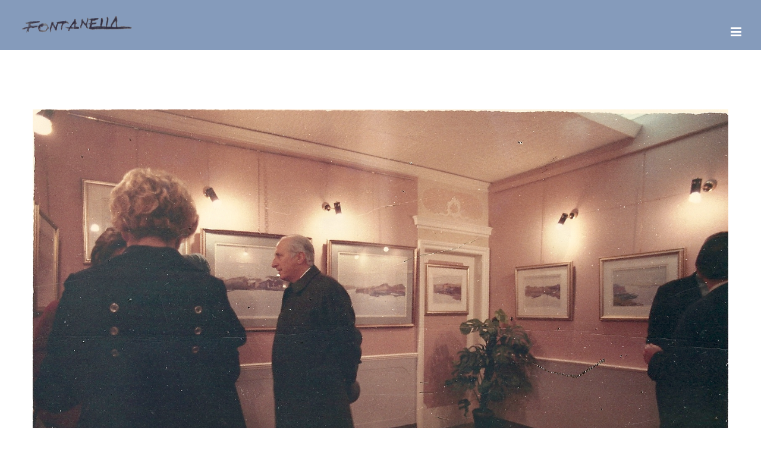

--- FILE ---
content_type: text/html; charset=UTF-8
request_url: https://tonifontanella.it/mostre-personali/
body_size: 9490
content:
<!DOCTYPE html>
<html class="avada-html-layout-wide avada-html-header-position-top" lang="it-IT" prefix="og: http://ogp.me/ns# fb: http://ogp.me/ns/fb#">
<head>
	<meta http-equiv="X-UA-Compatible" content="IE=edge" />
	<meta http-equiv="Content-Type" content="text/html; charset=utf-8"/>
	<meta name="viewport" content="width=device-width, initial-scale=1" />
	<title>Mostre Personali &#8211; Toni Fontanella</title>
<meta name='robots' content='max-image-preview:large' />
<script id="cookieyes" type="text/javascript" src="https://cdn-cookieyes.com/client_data/e1cdd2c3f86580d843ef6e86/script.js"></script><link rel="alternate" type="application/rss+xml" title="Toni Fontanella &raquo; Feed" href="https://tonifontanella.it/feed/" />
<link rel="alternate" type="application/rss+xml" title="Toni Fontanella &raquo; Feed dei commenti" href="https://tonifontanella.it/comments/feed/" />
		
		
		
								
		<meta property="og:locale" content="it_IT"/>
		<meta property="og:type" content="article"/>
		<meta property="og:site_name" content="Toni Fontanella"/>
		<meta property="og:title" content="  Mostre Personali"/>
				<meta property="og:url" content="https://tonifontanella.it/mostre-personali/"/>
													<meta property="article:modified_time" content="2015-09-30T09:35:49+01:00"/>
											<meta property="og:image" content="https://tonifontanella.it/wp-content/uploads/2015/09/EsposizioniPulce71.jpg"/>
		<meta property="og:image:width" content="1665"/>
		<meta property="og:image:height" content="1074"/>
		<meta property="og:image:type" content="image/jpeg"/>
				<script type="text/javascript">
/* <![CDATA[ */
window._wpemojiSettings = {"baseUrl":"https:\/\/s.w.org\/images\/core\/emoji\/15.0.3\/72x72\/","ext":".png","svgUrl":"https:\/\/s.w.org\/images\/core\/emoji\/15.0.3\/svg\/","svgExt":".svg","source":{"concatemoji":"https:\/\/tonifontanella.it\/wp-includes\/js\/wp-emoji-release.min.js?ver=6.5.7"}};
/*! This file is auto-generated */
!function(i,n){var o,s,e;function c(e){try{var t={supportTests:e,timestamp:(new Date).valueOf()};sessionStorage.setItem(o,JSON.stringify(t))}catch(e){}}function p(e,t,n){e.clearRect(0,0,e.canvas.width,e.canvas.height),e.fillText(t,0,0);var t=new Uint32Array(e.getImageData(0,0,e.canvas.width,e.canvas.height).data),r=(e.clearRect(0,0,e.canvas.width,e.canvas.height),e.fillText(n,0,0),new Uint32Array(e.getImageData(0,0,e.canvas.width,e.canvas.height).data));return t.every(function(e,t){return e===r[t]})}function u(e,t,n){switch(t){case"flag":return n(e,"\ud83c\udff3\ufe0f\u200d\u26a7\ufe0f","\ud83c\udff3\ufe0f\u200b\u26a7\ufe0f")?!1:!n(e,"\ud83c\uddfa\ud83c\uddf3","\ud83c\uddfa\u200b\ud83c\uddf3")&&!n(e,"\ud83c\udff4\udb40\udc67\udb40\udc62\udb40\udc65\udb40\udc6e\udb40\udc67\udb40\udc7f","\ud83c\udff4\u200b\udb40\udc67\u200b\udb40\udc62\u200b\udb40\udc65\u200b\udb40\udc6e\u200b\udb40\udc67\u200b\udb40\udc7f");case"emoji":return!n(e,"\ud83d\udc26\u200d\u2b1b","\ud83d\udc26\u200b\u2b1b")}return!1}function f(e,t,n){var r="undefined"!=typeof WorkerGlobalScope&&self instanceof WorkerGlobalScope?new OffscreenCanvas(300,150):i.createElement("canvas"),a=r.getContext("2d",{willReadFrequently:!0}),o=(a.textBaseline="top",a.font="600 32px Arial",{});return e.forEach(function(e){o[e]=t(a,e,n)}),o}function t(e){var t=i.createElement("script");t.src=e,t.defer=!0,i.head.appendChild(t)}"undefined"!=typeof Promise&&(o="wpEmojiSettingsSupports",s=["flag","emoji"],n.supports={everything:!0,everythingExceptFlag:!0},e=new Promise(function(e){i.addEventListener("DOMContentLoaded",e,{once:!0})}),new Promise(function(t){var n=function(){try{var e=JSON.parse(sessionStorage.getItem(o));if("object"==typeof e&&"number"==typeof e.timestamp&&(new Date).valueOf()<e.timestamp+604800&&"object"==typeof e.supportTests)return e.supportTests}catch(e){}return null}();if(!n){if("undefined"!=typeof Worker&&"undefined"!=typeof OffscreenCanvas&&"undefined"!=typeof URL&&URL.createObjectURL&&"undefined"!=typeof Blob)try{var e="postMessage("+f.toString()+"("+[JSON.stringify(s),u.toString(),p.toString()].join(",")+"));",r=new Blob([e],{type:"text/javascript"}),a=new Worker(URL.createObjectURL(r),{name:"wpTestEmojiSupports"});return void(a.onmessage=function(e){c(n=e.data),a.terminate(),t(n)})}catch(e){}c(n=f(s,u,p))}t(n)}).then(function(e){for(var t in e)n.supports[t]=e[t],n.supports.everything=n.supports.everything&&n.supports[t],"flag"!==t&&(n.supports.everythingExceptFlag=n.supports.everythingExceptFlag&&n.supports[t]);n.supports.everythingExceptFlag=n.supports.everythingExceptFlag&&!n.supports.flag,n.DOMReady=!1,n.readyCallback=function(){n.DOMReady=!0}}).then(function(){return e}).then(function(){var e;n.supports.everything||(n.readyCallback(),(e=n.source||{}).concatemoji?t(e.concatemoji):e.wpemoji&&e.twemoji&&(t(e.twemoji),t(e.wpemoji)))}))}((window,document),window._wpemojiSettings);
/* ]]> */
</script>
<link rel='stylesheet' id='cf7ic_style-css' href='https://tonifontanella.it/wp-content/plugins/contact-form-7-image-captcha/css/cf7ic-style.css?ver=3.3.7' type='text/css' media='all' />
<style id='wp-emoji-styles-inline-css' type='text/css'>

	img.wp-smiley, img.emoji {
		display: inline !important;
		border: none !important;
		box-shadow: none !important;
		height: 1em !important;
		width: 1em !important;
		margin: 0 0.07em !important;
		vertical-align: -0.1em !important;
		background: none !important;
		padding: 0 !important;
	}
</style>
<link rel='stylesheet' id='cptch_stylesheet-css' href='https://tonifontanella.it/wp-content/plugins/captcha/css/front_end_style.css?ver=4.2.8' type='text/css' media='all' />
<link rel='stylesheet' id='dashicons-css' href='https://tonifontanella.it/wp-includes/css/dashicons.min.css?ver=6.5.7' type='text/css' media='all' />
<link rel='stylesheet' id='cptch_desktop_style-css' href='https://tonifontanella.it/wp-content/plugins/captcha/css/desktop_style.css?ver=4.2.8' type='text/css' media='all' />
<link rel='stylesheet' id='page-list-style-css' href='https://tonifontanella.it/wp-content/plugins/page-list/css/page-list.css?ver=5.6' type='text/css' media='all' />
<link rel='stylesheet' id='fusion-dynamic-css-css' href='https://tonifontanella.it/wp-content/uploads/fusion-styles/f28bcf338ec3220dc1f7bd837a016300.min.css?ver=3.11.9' type='text/css' media='all' />
<script type="text/javascript" src="https://tonifontanella.it/wp-includes/js/jquery/jquery.min.js?ver=3.7.1" id="jquery-core-js"></script>
<script type="text/javascript" src="https://tonifontanella.it/wp-includes/js/jquery/jquery-migrate.min.js?ver=3.4.1" id="jquery-migrate-js"></script>
<link rel="https://api.w.org/" href="https://tonifontanella.it/wp-json/" /><link rel="alternate" type="application/json" href="https://tonifontanella.it/wp-json/wp/v2/pages/160" /><link rel="EditURI" type="application/rsd+xml" title="RSD" href="https://tonifontanella.it/xmlrpc.php?rsd" />
<meta name="generator" content="WordPress 6.5.7" />
<link rel="canonical" href="https://tonifontanella.it/mostre-personali/" />
<link rel='shortlink' href='https://tonifontanella.it/?p=160' />
<link rel="alternate" type="application/json+oembed" href="https://tonifontanella.it/wp-json/oembed/1.0/embed?url=https%3A%2F%2Ftonifontanella.it%2Fmostre-personali%2F" />
<link rel="alternate" type="text/xml+oembed" href="https://tonifontanella.it/wp-json/oembed/1.0/embed?url=https%3A%2F%2Ftonifontanella.it%2Fmostre-personali%2F&#038;format=xml" />
<script type="text/javascript">
(function(url){
	if(/(?:Chrome\/26\.0\.1410\.63 Safari\/537\.31|WordfenceTestMonBot)/.test(navigator.userAgent)){ return; }
	var addEvent = function(evt, handler) {
		if (window.addEventListener) {
			document.addEventListener(evt, handler, false);
		} else if (window.attachEvent) {
			document.attachEvent('on' + evt, handler);
		}
	};
	var removeEvent = function(evt, handler) {
		if (window.removeEventListener) {
			document.removeEventListener(evt, handler, false);
		} else if (window.detachEvent) {
			document.detachEvent('on' + evt, handler);
		}
	};
	var evts = 'contextmenu dblclick drag dragend dragenter dragleave dragover dragstart drop keydown keypress keyup mousedown mousemove mouseout mouseover mouseup mousewheel scroll'.split(' ');
	var logHuman = function() {
		if (window.wfLogHumanRan) { return; }
		window.wfLogHumanRan = true;
		var wfscr = document.createElement('script');
		wfscr.type = 'text/javascript';
		wfscr.async = true;
		wfscr.src = url + '&r=' + Math.random();
		(document.getElementsByTagName('head')[0]||document.getElementsByTagName('body')[0]).appendChild(wfscr);
		for (var i = 0; i < evts.length; i++) {
			removeEvent(evts[i], logHuman);
		}
	};
	for (var i = 0; i < evts.length; i++) {
		addEvent(evts[i], logHuman);
	}
})('//tonifontanella.it/?wordfence_lh=1&hid=1979A467EB139E2CD49DFE36DC18AA2D');
</script><style type="text/css" id="css-fb-visibility">@media screen and (max-width: 640px){.fusion-no-small-visibility{display:none !important;}body .sm-text-align-center{text-align:center !important;}body .sm-text-align-left{text-align:left !important;}body .sm-text-align-right{text-align:right !important;}body .sm-flex-align-center{justify-content:center !important;}body .sm-flex-align-flex-start{justify-content:flex-start !important;}body .sm-flex-align-flex-end{justify-content:flex-end !important;}body .sm-mx-auto{margin-left:auto !important;margin-right:auto !important;}body .sm-ml-auto{margin-left:auto !important;}body .sm-mr-auto{margin-right:auto !important;}body .fusion-absolute-position-small{position:absolute;top:auto;width:100%;}.awb-sticky.awb-sticky-small{ position: sticky; top: var(--awb-sticky-offset,0); }}@media screen and (min-width: 641px) and (max-width: 1024px){.fusion-no-medium-visibility{display:none !important;}body .md-text-align-center{text-align:center !important;}body .md-text-align-left{text-align:left !important;}body .md-text-align-right{text-align:right !important;}body .md-flex-align-center{justify-content:center !important;}body .md-flex-align-flex-start{justify-content:flex-start !important;}body .md-flex-align-flex-end{justify-content:flex-end !important;}body .md-mx-auto{margin-left:auto !important;margin-right:auto !important;}body .md-ml-auto{margin-left:auto !important;}body .md-mr-auto{margin-right:auto !important;}body .fusion-absolute-position-medium{position:absolute;top:auto;width:100%;}.awb-sticky.awb-sticky-medium{ position: sticky; top: var(--awb-sticky-offset,0); }}@media screen and (min-width: 1025px){.fusion-no-large-visibility{display:none !important;}body .lg-text-align-center{text-align:center !important;}body .lg-text-align-left{text-align:left !important;}body .lg-text-align-right{text-align:right !important;}body .lg-flex-align-center{justify-content:center !important;}body .lg-flex-align-flex-start{justify-content:flex-start !important;}body .lg-flex-align-flex-end{justify-content:flex-end !important;}body .lg-mx-auto{margin-left:auto !important;margin-right:auto !important;}body .lg-ml-auto{margin-left:auto !important;}body .lg-mr-auto{margin-right:auto !important;}body .fusion-absolute-position-large{position:absolute;top:auto;width:100%;}.awb-sticky.awb-sticky-large{ position: sticky; top: var(--awb-sticky-offset,0); }}</style><link rel="icon" href="https://tonifontanella.it/wp-content/uploads/2015/10/cropped-favicon-32x32.png" sizes="32x32" />
<link rel="icon" href="https://tonifontanella.it/wp-content/uploads/2015/10/cropped-favicon-192x192.png" sizes="192x192" />
<link rel="apple-touch-icon" href="https://tonifontanella.it/wp-content/uploads/2015/10/cropped-favicon-180x180.png" />
<meta name="msapplication-TileImage" content="https://tonifontanella.it/wp-content/uploads/2015/10/cropped-favicon-270x270.png" />
		<script type="text/javascript">
			var doc = document.documentElement;
			doc.setAttribute( 'data-useragent', navigator.userAgent );
		</script>
		
	</head>

<body class="page-template-default page page-id-160 fusion-image-hovers fusion-pagination-sizing fusion-button_type-flat fusion-button_span-yes fusion-button_gradient-linear avada-image-rollover-circle-no avada-image-rollover-yes avada-image-rollover-direction-fade fusion-body ltr fusion-sticky-header no-tablet-sticky-header no-mobile-sticky-header no-mobile-slidingbar no-mobile-totop fusion-disable-outline fusion-sub-menu-fade mobile-logo-pos-left layout-wide-mode avada-has-boxed-modal-shadow-none layout-scroll-offset-full avada-has-zero-margin-offset-top fusion-top-header menu-text-align-center mobile-menu-design-modern fusion-show-pagination-text fusion-header-layout-v7 avada-responsive avada-footer-fx-none avada-menu-highlight-style-textcolor fusion-search-form-classic fusion-main-menu-search-dropdown fusion-avatar-square avada-dropdown-styles avada-blog-layout-timeline avada-blog-archive-layout-timeline avada-header-shadow-no avada-menu-icon-position-left avada-has-megamenu-shadow avada-has-mainmenu-dropdown-divider avada-has-header-100-width avada-has-100-footer avada-has-breadcrumb-mobile-hidden avada-has-titlebar-hide avada-social-full-transparent avada-has-pagination-padding avada-flyout-menu-direction-fade avada-ec-views-v1" data-awb-post-id="160">
		<a class="skip-link screen-reader-text" href="#content">Salta al contenuto</a>

	<div id="boxed-wrapper">
		
		<div id="wrapper" class="fusion-wrapper">
			<div id="home" style="position:relative;top:-1px;"></div>
							
										
							<div id="sliders-container" class="fusion-slider-visibility">
					</div>
				
					
			<header class="fusion-header-wrapper">
				<div class="fusion-header-v7 fusion-logo-alignment fusion-logo-left fusion-sticky-menu- fusion-sticky-logo-1 fusion-mobile-logo-1  fusion-mobile-menu-design-modern">
					<div class="fusion-header-sticky-height"></div>
<div class="fusion-header" >
	<div class="fusion-row fusion-middle-logo-menu">
				<nav class="fusion-main-menu fusion-main-menu-sticky" aria-label="Menu Principale"><ul id="menu-fontanella-main-menu" class="fusion-menu fusion-middle-logo-ul"><li  id="menu-item-971"  class="menu-item menu-item-type-post_type menu-item-object-page menu-item-971"  data-item-id="971"><a  href="https://tonifontanella.it/note-biografiche/" class="fusion-top-level-link fusion-textcolor-highlight"><span class="menu-text">Note Biografiche</span></a></li><li  id="menu-item-1040"  class="menu-item menu-item-type-post_type menu-item-object-page menu-item-1040"  data-item-id="1040"><a  href="https://tonifontanella.it/opere-4/" class="fusion-top-level-link fusion-textcolor-highlight"><span class="menu-text">OPERE</span></a></li><li  id="menu-item-994"  class="menu-item menu-item-type-post_type menu-item-object-page current-menu-ancestor current-menu-parent current_page_parent current_page_ancestor menu-item-has-children menu-item-994 fusion-dropdown-menu"  data-item-id="994"><a  href="https://tonifontanella.it/mostre-personali-anni-70-2/" class="fusion-top-level-link fusion-textcolor-highlight"><span class="menu-text">ESPOSIZIONI</span></a><ul class="sub-menu"><li  id="menu-item-981"  class="menu-item menu-item-type-post_type menu-item-object-page current-menu-item page_item page-item-160 current_page_item menu-item-981 fusion-dropdown-submenu" ><a  href="https://tonifontanella.it/mostre-personali/" class="fusion-textcolor-highlight"><span>Mostre Personali</span></a></li><li  id="menu-item-980"  class="menu-item menu-item-type-post_type menu-item-object-page menu-item-980 fusion-dropdown-submenu" ><a  href="https://tonifontanella.it/mostre-personali-2/" class="fusion-textcolor-highlight"><span>Mostre Collettive e Rassegne</span></a></li><li  id="menu-item-979"  class="menu-item menu-item-type-post_type menu-item-object-page menu-item-979 fusion-dropdown-submenu" ><a  href="https://tonifontanella.it/mostre-personali-2-4-2-2/" class="fusion-textcolor-highlight"><span>Altre Partecipazioni</span></a></li><li  id="menu-item-984"  class="menu-item menu-item-type-post_type menu-item-object-page menu-item-984 fusion-dropdown-submenu" ><a  href="https://tonifontanella.it/mostre-personali-2-2-2/" class="fusion-textcolor-highlight"><span>Le Colonete</span></a></li></ul></li>	<li class="fusion-middle-logo-menu-logo fusion-logo" data-margin-top="31px" data-margin-bottom="31px" data-margin-left="20px" data-margin-right="20px">
			<a class="fusion-logo-link"  href="https://tonifontanella.it/" >

						<!-- standard logo -->
			<img src="https://tonifontanella.it/wp-content/uploads/2015/09/firma.png" srcset="https://tonifontanella.it/wp-content/uploads/2015/09/firma.png 1x, https://tonifontanella.it/wp-content/uploads/2015/09/firma1.png 2x" width="391" height="86" style="max-height:86px;height:auto;" alt="Toni Fontanella Logo" data-retina_logo_url="https://tonifontanella.it/wp-content/uploads/2015/09/firma1.png" class="fusion-standard-logo" />

											<!-- mobile logo -->
				<img src="https://tonifontanella.it/wp-content/uploads/2015/09/firma.png" srcset="https://tonifontanella.it/wp-content/uploads/2015/09/firma.png 1x, https://tonifontanella.it/wp-content/uploads/2015/09/firma.png 2x" width="391" height="86" style="max-height:86px;height:auto;" alt="Toni Fontanella Logo" data-retina_logo_url="https://tonifontanella.it/wp-content/uploads/2015/09/firma.png" class="fusion-mobile-logo" />
			
											<!-- sticky header logo -->
				<img src="https://tonifontanella.it/wp-content/uploads/2015/09/firma.png" srcset="https://tonifontanella.it/wp-content/uploads/2015/09/firma.png 1x, https://tonifontanella.it/wp-content/uploads/2015/09/firma.png 2x" width="391" height="86" style="max-height:86px;height:auto;" alt="Toni Fontanella Logo" data-retina_logo_url="https://tonifontanella.it/wp-content/uploads/2015/09/firma.png" class="fusion-sticky-logo" />
					</a>
		</li><li  id="menu-item-982"  class="menu-item menu-item-type-post_type menu-item-object-page menu-item-has-children menu-item-982 fusion-dropdown-menu"  data-item-id="982"><a  href="https://tonifontanella.it/mostre-personali-2-3/" class="fusion-top-level-link fusion-textcolor-highlight"><span class="menu-text">CONCORSI</span></a><ul class="sub-menu"><li  id="menu-item-986"  class="menu-item menu-item-type-post_type menu-item-object-page menu-item-986 fusion-dropdown-submenu" ><a  href="https://tonifontanella.it/mostre-personali-2-4/" class="fusion-textcolor-highlight"><span>Partecipazione premio Burano</span></a></li><li  id="menu-item-987"  class="menu-item menu-item-type-post_type menu-item-object-page menu-item-987 fusion-dropdown-submenu" ><a  href="https://tonifontanella.it/mostre-personali-2-4-2/" class="fusion-textcolor-highlight"><span>Principali Riconoscimenti</span></a></li><li  id="menu-item-988"  class="menu-item menu-item-type-post_type menu-item-object-page menu-item-988 fusion-dropdown-submenu" ><a  href="https://tonifontanella.it/mostre-personali-2-4-2-2/" class="fusion-textcolor-highlight"><span>Altre Partecipazioni</span></a></li></ul></li><li  id="menu-item-989"  class="menu-item menu-item-type-post_type menu-item-object-page menu-item-989"  data-item-id="989"><a  href="https://tonifontanella.it/mostre-personali-2-2-4-2/" class="fusion-top-level-link fusion-textcolor-highlight"><span class="menu-text">Saggi critici e recensioni</span></a></li><li  id="menu-item-970"  class="menu-item menu-item-type-post_type menu-item-object-page menu-item-970"  data-item-id="970"><a  href="https://tonifontanella.it/contatti/" class="fusion-top-level-link fusion-textcolor-highlight"><span class="menu-text">Contatti</span></a></li></ul></nav>	<div class="fusion-mobile-menu-icons">
							<a href="#" class="fusion-icon awb-icon-bars" aria-label="Attiva/Disattiva menu mobile" aria-expanded="false"></a>
		
		
		
			</div>

<nav class="fusion-mobile-nav-holder fusion-mobile-menu-text-align-left" aria-label="Menu Mobile Principale"></nav>

					</div>
</div>
				</div>
				<div class="fusion-clearfix"></div>
			</header>
			
							
			
						<main id="main" class="clearfix ">
				<div class="fusion-row" style="">
<section id="content" style="width: 100%;">
					<div id="post-160" class="post-160 page type-page status-publish has-post-thumbnail hentry">
			<span class="entry-title rich-snippet-hidden">Mostre Personali</span><span class="vcard rich-snippet-hidden"><span class="fn"><a href="https://tonifontanella.it/author/admintf/" title="Articoli scritti da admintf" rel="author">admintf</a></span></span><span class="updated rich-snippet-hidden">2015-09-30T11:35:49+02:00</span>
						<div class="fusion-flexslider fusion-flexslider-loading flexslider post-slideshow">
				<ul class="slides">
					<li><a href="https://tonifontanella.it/wp-content/uploads/2015/09/EsposizioniPulce71.jpg" data-rel="iLightbox[gallery160]" title="" data-title="EsposizioniPulce71" data-caption=""><img src="https://tonifontanella.it/wp-content/uploads/2015/09/EsposizioniPulce71.jpg" alt="" /></a></li>				</ul>
			</div>
			
			<div class="post-content">
				
<!-- Page-list plugin v.5.6 wordpress.org/plugins/page-list/ -->
<div class="page-list page-list-ext ">
<div class="page-list-ext-item"><div class="page-list-ext-image"><a href="https://tonifontanella.it/mostre-personali-anni-70/" title="Mostre personali anni &#039;70"><img decoding="async" src="https://tonifontanella.it/wp-content/uploads/2015/09/20-150x150.jpg" width="150" alt="Mostre personali anni &#039;70" /></a></div> <h3 class="page-list-ext-title"><a href="https://tonifontanella.it/mostre-personali-anni-70/" title="Mostre personali anni &#039;70">Mostre personali anni '70</a></h3><div class="page-list-ext-item-content">1971   

23 maggio-5 giugno 

Mestre, Galleria...</div></div>
<div class="page-list-ext-item"><div class="page-list-ext-image"><a href="https://tonifontanella.it/mostre-personali-anni-70-3/" title="Mostre personali anni &#039;80"><img decoding="async" src="https://tonifontanella.it/wp-content/uploads/2019/10/7bisB_Cavana_in_controluce_60x60_cmyk-150x150.jpg" width="150" alt="Mostre personali anni &#039;80" /></a></div> <h3 class="page-list-ext-title"><a href="https://tonifontanella.it/mostre-personali-anni-70-3/" title="Mostre personali anni &#039;80">Mostre personali anni '80</a></h3><div class="page-list-ext-item-content">1980   

10-30 maggio 

Mestre, Galleria d’Arte G...</div></div>
<div class="page-list-ext-item"><div class="page-list-ext-image"><a href="https://tonifontanella.it/mostre-personali-anni-70-3-2/" title="Mostre personali anni &#039;90"><img decoding="async" src="https://tonifontanella.it/wp-content/uploads/2019/10/58G_Lanterna_e_conchiglie_50x60_cmyk-150x150.jpg" width="150" alt="Mostre personali anni &#039;90" /></a></div> <h3 class="page-list-ext-title"><a href="https://tonifontanella.it/mostre-personali-anni-70-3-2/" title="Mostre personali anni &#039;90">Mostre personali anni '90</a></h3><div class="page-list-ext-item-content">1993   

17 aprile – 12 maggio 

Venezia, Ristorante L...</div></div>
<div class="page-list-ext-item"><div class="page-list-ext-image"><a href="https://tonifontanella.it/mostre-personali-anni-70-3-2-2/" title="Mostre personali anni 2000"><img decoding="async" src="https://tonifontanella.it/wp-content/uploads/2015/09/quarta-150x150.jpg" width="150" alt="Mostre personali anni 2000" /></a></div> <h3 class="page-list-ext-title"><a href="https://tonifontanella.it/mostre-personali-anni-70-3-2-2/" title="Mostre personali anni 2000">Mostre personali anni 2000</a></h3><div class="page-list-ext-item-content">2000   

11-24 marzo 

Mestre, Enoteca “La Barrique”   ...</div></div>

</div>
							</div>
																													</div>
	</section>
						
					</div>  <!-- fusion-row -->
				</main>  <!-- #main -->
				
				
								
					
		<div class="fusion-footer">
					
	<footer class="fusion-footer-widget-area fusion-widget-area fusion-footer-widget-area-center">
		<div class="fusion-row">
			<div class="fusion-columns fusion-columns-2 fusion-widget-area">
				
																									<div class="fusion-column col-lg-6 col-md-6 col-sm-6">
							<section id="text-3" class="fusion-footer-widget-column widget widget_text" style="border-style: solid;border-color:transparent;border-width:0px;">			<div class="textwidget"><span style="color: #cbe5ea; font-size: 24px; text-align:center;">Save The Date</span>
<br />
<span style="color: #fff; font-size: 40px">29.05.2024</span>
</div>
		<div style="clear:both;"></div></section>																					</div>
																										<div class="fusion-column fusion-column-last col-lg-6 col-md-6 col-sm-6">
							<section id="nav_menu-3" class="fusion-footer-widget-column widget widget_nav_menu" style="padding: 2px;"><div class="menu-footer-menu-container"><ul id="menu-footer-menu" class="menu"><li id="menu-item-1038" class="menu-item menu-item-type-post_type menu-item-object-page menu-item-1038"><a href="https://tonifontanella.it/crediti/">Crediti</a></li>
<li id="menu-item-1039" class="menu-item menu-item-type-post_type menu-item-object-page menu-item-1039"><a href="https://tonifontanella.it/policy-privacy/">Policy Privacy</a></li>
</ul></div><div style="clear:both;"></div></section>																					</div>
																																													
				<div class="fusion-clearfix"></div>
			</div> <!-- fusion-columns -->
		</div> <!-- fusion-row -->
	</footer> <!-- fusion-footer-widget-area -->

	
	<footer id="footer" class="fusion-footer-copyright-area fusion-footer-copyright-center">
		<div class="fusion-row">
			<div class="fusion-copyright-content">

				<div class="fusion-copyright-notice">
		<div>
		© Copyright - <script>document.write(new Date().getFullYear());</script>   |   Toni Fontanella <a href="" target="_blank"></a>   |   All Rights Reserved   |   Powered by <a href='https://armainformatica.it' target="_blank">Ar. Ma. informatica snc</a>	</div>
</div>
<div class="fusion-social-links-footer">
	</div>

			</div> <!-- fusion-fusion-copyright-content -->
		</div> <!-- fusion-row -->
	</footer> <!-- #footer -->
		</div> <!-- fusion-footer -->

		
																</div> <!-- wrapper -->
		</div> <!-- #boxed-wrapper -->
				<a class="fusion-one-page-text-link fusion-page-load-link" tabindex="-1" href="#" aria-hidden="true">Page load link</a>

		<div class="avada-footer-scripts">
			<script type="text/javascript">var fusionNavIsCollapsed=function(e){var t,n;window.innerWidth<=e.getAttribute("data-breakpoint")?(e.classList.add("collapse-enabled"),e.classList.remove("awb-menu_desktop"),e.classList.contains("expanded")||(e.setAttribute("aria-expanded","false"),window.dispatchEvent(new Event("fusion-mobile-menu-collapsed",{bubbles:!0,cancelable:!0}))),(n=e.querySelectorAll(".menu-item-has-children.expanded")).length&&n.forEach(function(e){e.querySelector(".awb-menu__open-nav-submenu_mobile").setAttribute("aria-expanded","false")})):(null!==e.querySelector(".menu-item-has-children.expanded .awb-menu__open-nav-submenu_click")&&e.querySelector(".menu-item-has-children.expanded .awb-menu__open-nav-submenu_click").click(),e.classList.remove("collapse-enabled"),e.classList.add("awb-menu_desktop"),e.setAttribute("aria-expanded","true"),null!==e.querySelector(".awb-menu__main-ul")&&e.querySelector(".awb-menu__main-ul").removeAttribute("style")),e.classList.add("no-wrapper-transition"),clearTimeout(t),t=setTimeout(()=>{e.classList.remove("no-wrapper-transition")},400),e.classList.remove("loading")},fusionRunNavIsCollapsed=function(){var e,t=document.querySelectorAll(".awb-menu");for(e=0;e<t.length;e++)fusionNavIsCollapsed(t[e])};function avadaGetScrollBarWidth(){var e,t,n,l=document.createElement("p");return l.style.width="100%",l.style.height="200px",(e=document.createElement("div")).style.position="absolute",e.style.top="0px",e.style.left="0px",e.style.visibility="hidden",e.style.width="200px",e.style.height="150px",e.style.overflow="hidden",e.appendChild(l),document.body.appendChild(e),t=l.offsetWidth,e.style.overflow="scroll",t==(n=l.offsetWidth)&&(n=e.clientWidth),document.body.removeChild(e),jQuery("html").hasClass("awb-scroll")&&10<t-n?10:t-n}fusionRunNavIsCollapsed(),window.addEventListener("fusion-resize-horizontal",fusionRunNavIsCollapsed);</script><script type="text/javascript" src="https://tonifontanella.it/wp-content/plugins/contact-form-7/includes/swv/js/index.js?ver=5.9.5" id="swv-js"></script>
<script type="text/javascript" id="contact-form-7-js-extra">
/* <![CDATA[ */
var wpcf7 = {"api":{"root":"https:\/\/tonifontanella.it\/wp-json\/","namespace":"contact-form-7\/v1"}};
/* ]]> */
</script>
<script type="text/javascript" src="https://tonifontanella.it/wp-content/plugins/contact-form-7/includes/js/index.js?ver=5.9.5" id="contact-form-7-js"></script>
<script type="text/javascript" src="https://tonifontanella.it/wp-content/themes/Avada/includes/lib/assets/min/js/library/cssua.js?ver=2.1.28" id="cssua-js"></script>
<script type="text/javascript" id="fusion-animations-js-extra">
/* <![CDATA[ */
var fusionAnimationsVars = {"status_css_animations":"desktop"};
/* ]]> */
</script>
<script type="text/javascript" src="https://tonifontanella.it/wp-content/plugins/fusion-builder/assets/js/min/general/fusion-animations.js?ver=3.11.9" id="fusion-animations-js"></script>
<script type="text/javascript" src="https://tonifontanella.it/wp-content/themes/Avada/includes/lib/assets/min/js/general/awb-tabs-widget.js?ver=3.11.9" id="awb-tabs-widget-js"></script>
<script type="text/javascript" src="https://tonifontanella.it/wp-content/themes/Avada/includes/lib/assets/min/js/general/awb-vertical-menu-widget.js?ver=3.11.9" id="awb-vertical-menu-widget-js"></script>
<script type="text/javascript" src="https://tonifontanella.it/wp-content/themes/Avada/includes/lib/assets/min/js/library/modernizr.js?ver=3.3.1" id="modernizr-js"></script>
<script type="text/javascript" id="fusion-js-extra">
/* <![CDATA[ */
var fusionJSVars = {"visibility_small":"640","visibility_medium":"1024"};
/* ]]> */
</script>
<script type="text/javascript" src="https://tonifontanella.it/wp-content/themes/Avada/includes/lib/assets/min/js/general/fusion.js?ver=3.11.9" id="fusion-js"></script>
<script type="text/javascript" src="https://tonifontanella.it/wp-content/themes/Avada/includes/lib/assets/min/js/library/bootstrap.transition.js?ver=3.3.6" id="bootstrap-transition-js"></script>
<script type="text/javascript" src="https://tonifontanella.it/wp-content/themes/Avada/includes/lib/assets/min/js/library/bootstrap.tooltip.js?ver=3.3.5" id="bootstrap-tooltip-js"></script>
<script type="text/javascript" src="https://tonifontanella.it/wp-content/themes/Avada/includes/lib/assets/min/js/library/jquery.easing.js?ver=1.3" id="jquery-easing-js"></script>
<script type="text/javascript" src="https://tonifontanella.it/wp-content/themes/Avada/includes/lib/assets/min/js/library/jquery.fitvids.js?ver=1.1" id="jquery-fitvids-js"></script>
<script type="text/javascript" src="https://tonifontanella.it/wp-content/themes/Avada/includes/lib/assets/min/js/library/jquery.flexslider.js?ver=2.7.2" id="jquery-flexslider-js"></script>
<script type="text/javascript" id="jquery-lightbox-js-extra">
/* <![CDATA[ */
var fusionLightboxVideoVars = {"lightbox_video_width":"1280","lightbox_video_height":"720"};
/* ]]> */
</script>
<script type="text/javascript" src="https://tonifontanella.it/wp-content/themes/Avada/includes/lib/assets/min/js/library/jquery.ilightbox.js?ver=2.2.3" id="jquery-lightbox-js"></script>
<script type="text/javascript" src="https://tonifontanella.it/wp-content/themes/Avada/includes/lib/assets/min/js/library/jquery.mousewheel.js?ver=3.0.6" id="jquery-mousewheel-js"></script>
<script type="text/javascript" src="https://tonifontanella.it/wp-content/themes/Avada/includes/lib/assets/min/js/library/jquery.placeholder.js?ver=2.0.7" id="jquery-placeholder-js"></script>
<script type="text/javascript" id="fusion-video-general-js-extra">
/* <![CDATA[ */
var fusionVideoGeneralVars = {"status_vimeo":"0","status_yt":"0"};
/* ]]> */
</script>
<script type="text/javascript" src="https://tonifontanella.it/wp-content/themes/Avada/includes/lib/assets/min/js/library/fusion-video-general.js?ver=1" id="fusion-video-general-js"></script>
<script type="text/javascript" id="fusion-lightbox-js-extra">
/* <![CDATA[ */
var fusionLightboxVars = {"status_lightbox":"1","lightbox_gallery":"1","lightbox_skin":"metro-white","lightbox_title":"","lightbox_arrows":"1","lightbox_slideshow_speed":"5000","lightbox_autoplay":"","lightbox_opacity":"0.90","lightbox_desc":"","lightbox_social":"1","lightbox_social_links":{"facebook":{"source":"https:\/\/www.facebook.com\/sharer.php?u={URL}","text":"Share on Facebook"},"twitter":{"source":"https:\/\/twitter.com\/share?url={URL}","text":"Share on X"},"pinterest":{"source":"https:\/\/pinterest.com\/pin\/create\/button\/?url={URL}","text":"Share on Pinterest"},"mail":{"source":"mailto:?body={URL}","text":"Share by Email"}},"lightbox_deeplinking":"1","lightbox_path":"vertical","lightbox_post_images":"1","lightbox_animation_speed":"normal","l10n":{"close":"Press Esc to close","enterFullscreen":"Enter Fullscreen (Shift+Enter)","exitFullscreen":"Exit Fullscreen (Shift+Enter)","slideShow":"Slideshow","next":"Prossimo","previous":"Precedente"}};
/* ]]> */
</script>
<script type="text/javascript" src="https://tonifontanella.it/wp-content/themes/Avada/includes/lib/assets/min/js/general/fusion-lightbox.js?ver=1" id="fusion-lightbox-js"></script>
<script type="text/javascript" src="https://tonifontanella.it/wp-content/themes/Avada/includes/lib/assets/min/js/general/fusion-tooltip.js?ver=1" id="fusion-tooltip-js"></script>
<script type="text/javascript" src="https://tonifontanella.it/wp-content/themes/Avada/includes/lib/assets/min/js/general/fusion-sharing-box.js?ver=1" id="fusion-sharing-box-js"></script>
<script type="text/javascript" src="https://tonifontanella.it/wp-content/themes/Avada/assets/min/js/general/avada-general-footer.js?ver=7.11.9" id="avada-general-footer-js"></script>
<script type="text/javascript" src="https://tonifontanella.it/wp-content/themes/Avada/assets/min/js/general/avada-quantity.js?ver=7.11.9" id="avada-quantity-js"></script>
<script type="text/javascript" src="https://tonifontanella.it/wp-content/themes/Avada/assets/min/js/general/avada-crossfade-images.js?ver=7.11.9" id="avada-crossfade-images-js"></script>
<script type="text/javascript" src="https://tonifontanella.it/wp-content/themes/Avada/assets/min/js/general/avada-select.js?ver=7.11.9" id="avada-select-js"></script>
<script type="text/javascript" src="https://tonifontanella.it/wp-content/themes/Avada/assets/min/js/general/avada-contact-form-7.js?ver=7.11.9" id="avada-contact-form-7-js"></script>
<script type="text/javascript" id="avada-live-search-js-extra">
/* <![CDATA[ */
var avadaLiveSearchVars = {"live_search":"1","ajaxurl":"https:\/\/tonifontanella.it\/wp-admin\/admin-ajax.php","no_search_results":"Nessun risultato di ricerca corrisponde alla tua richiesta. Per favore, riprova","min_char_count":"4","per_page":"100","show_feat_img":"1","display_post_type":"1"};
/* ]]> */
</script>
<script type="text/javascript" src="https://tonifontanella.it/wp-content/themes/Avada/assets/min/js/general/avada-live-search.js?ver=7.11.9" id="avada-live-search-js"></script>
<script type="text/javascript" src="https://tonifontanella.it/wp-content/themes/Avada/includes/lib/assets/min/js/general/fusion-alert.js?ver=6.5.7" id="fusion-alert-js"></script>
<script type="text/javascript" src="https://tonifontanella.it/wp-content/plugins/fusion-builder/assets/js/min/general/awb-off-canvas.js?ver=3.11.9" id="awb-off-canvas-js"></script>
<script type="text/javascript" id="fusion-flexslider-js-extra">
/* <![CDATA[ */
var fusionFlexSliderVars = {"status_vimeo":"","slideshow_autoplay":"1","slideshow_speed":"7000","pagination_video_slide":"","status_yt":"","flex_smoothHeight":"false"};
/* ]]> */
</script>
<script type="text/javascript" src="https://tonifontanella.it/wp-content/themes/Avada/includes/lib/assets/min/js/general/fusion-flexslider.js?ver=6.5.7" id="fusion-flexslider-js"></script>
<script type="text/javascript" id="avada-drop-down-js-extra">
/* <![CDATA[ */
var avadaSelectVars = {"avada_drop_down":"1"};
/* ]]> */
</script>
<script type="text/javascript" src="https://tonifontanella.it/wp-content/themes/Avada/assets/min/js/general/avada-drop-down.js?ver=7.11.9" id="avada-drop-down-js"></script>
<script type="text/javascript" id="avada-to-top-js-extra">
/* <![CDATA[ */
var avadaToTopVars = {"status_totop":"desktop","totop_position":"right","totop_scroll_down_only":"0"};
/* ]]> */
</script>
<script type="text/javascript" src="https://tonifontanella.it/wp-content/themes/Avada/assets/min/js/general/avada-to-top.js?ver=7.11.9" id="avada-to-top-js"></script>
<script type="text/javascript" id="avada-header-js-extra">
/* <![CDATA[ */
var avadaHeaderVars = {"header_position":"top","header_sticky":"1","header_sticky_type2_layout":"menu_only","header_sticky_shadow":"1","side_header_break_point":"1350","header_sticky_mobile":"","header_sticky_tablet":"","mobile_menu_design":"modern","sticky_header_shrinkage":"","nav_height":"120","nav_highlight_border":"0","nav_highlight_style":"textcolor","logo_margin_top":"31px","logo_margin_bottom":"31px","layout_mode":"wide","header_padding_top":"0px","header_padding_bottom":"0px","scroll_offset":"full"};
/* ]]> */
</script>
<script type="text/javascript" src="https://tonifontanella.it/wp-content/themes/Avada/assets/min/js/general/avada-header.js?ver=7.11.9" id="avada-header-js"></script>
<script type="text/javascript" id="avada-menu-js-extra">
/* <![CDATA[ */
var avadaMenuVars = {"site_layout":"wide","header_position":"top","logo_alignment":"left","header_sticky":"1","header_sticky_mobile":"","header_sticky_tablet":"","side_header_break_point":"1350","megamenu_base_width":"custom_width","mobile_menu_design":"modern","dropdown_goto":"Vai a...","mobile_nav_cart":"Carrello","mobile_submenu_open":"Open submenu of %s","mobile_submenu_close":"Close submenu of %s","submenu_slideout":"1"};
/* ]]> */
</script>
<script type="text/javascript" src="https://tonifontanella.it/wp-content/themes/Avada/assets/min/js/general/avada-menu.js?ver=7.11.9" id="avada-menu-js"></script>
<script type="text/javascript" src="https://tonifontanella.it/wp-content/themes/Avada/assets/min/js/library/bootstrap.scrollspy.js?ver=7.11.9" id="bootstrap-scrollspy-js"></script>
<script type="text/javascript" src="https://tonifontanella.it/wp-content/themes/Avada/assets/min/js/general/avada-scrollspy.js?ver=7.11.9" id="avada-scrollspy-js"></script>
<script type="text/javascript" id="fusion-responsive-typography-js-extra">
/* <![CDATA[ */
var fusionTypographyVars = {"site_width":"1170px","typography_sensitivity":"1","typography_factor":"1.5","elements":"h1, h2, h3, h4, h5, h6"};
/* ]]> */
</script>
<script type="text/javascript" src="https://tonifontanella.it/wp-content/themes/Avada/includes/lib/assets/min/js/general/fusion-responsive-typography.js?ver=3.11.9" id="fusion-responsive-typography-js"></script>
<script type="text/javascript" id="fusion-scroll-to-anchor-js-extra">
/* <![CDATA[ */
var fusionScrollToAnchorVars = {"content_break_point":"800","container_hundred_percent_height_mobile":"0","hundred_percent_scroll_sensitivity":"450"};
/* ]]> */
</script>
<script type="text/javascript" src="https://tonifontanella.it/wp-content/themes/Avada/includes/lib/assets/min/js/general/fusion-scroll-to-anchor.js?ver=3.11.9" id="fusion-scroll-to-anchor-js"></script>
<script type="text/javascript" src="https://tonifontanella.it/wp-content/themes/Avada/includes/lib/assets/min/js/general/fusion-general-global.js?ver=3.11.9" id="fusion-general-global-js"></script>
<script type="text/javascript" id="fusion-video-js-extra">
/* <![CDATA[ */
var fusionVideoVars = {"status_vimeo":"0"};
/* ]]> */
</script>
<script type="text/javascript" src="https://tonifontanella.it/wp-content/plugins/fusion-builder/assets/js/min/general/fusion-video.js?ver=3.11.9" id="fusion-video-js"></script>
<script type="text/javascript" src="https://tonifontanella.it/wp-content/plugins/fusion-builder/assets/js/min/general/fusion-column.js?ver=3.11.9" id="fusion-column-js"></script>
				<script type="text/javascript">
				jQuery( document ).ready( function() {
					var ajaxurl = 'https://tonifontanella.it/wp-admin/admin-ajax.php';
					if ( 0 < jQuery( '.fusion-login-nonce' ).length ) {
						jQuery.get( ajaxurl, { 'action': 'fusion_login_nonce' }, function( response ) {
							jQuery( '.fusion-login-nonce' ).html( response );
						});
					}
				});
				</script>
						</div>

			<section class="to-top-container to-top-right" aria-labelledby="awb-to-top-label">
		<a href="#" id="toTop" class="fusion-top-top-link">
			<span id="awb-to-top-label" class="screen-reader-text">Torna in cima</span>
		</a>
	</section>
		</body>
</html>
